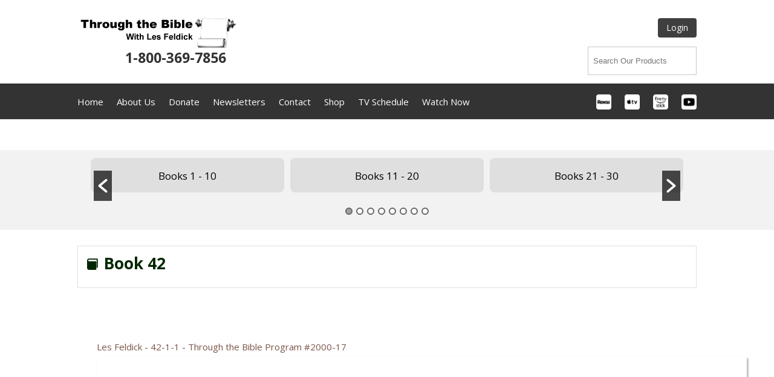

--- FILE ---
content_type: text/css
request_url: https://lesfeldick.com/watch/wp-content/et-cache/global/et-divi-customizer-global.min.css?ver=1733421102
body_size: 371
content:
body,.et_pb_column_1_2 .et_quote_content blockquote cite,.et_pb_column_1_2 .et_link_content a.et_link_main_url,.et_pb_column_1_3 .et_quote_content blockquote cite,.et_pb_column_3_8 .et_quote_content blockquote cite,.et_pb_column_1_4 .et_quote_content blockquote cite,.et_pb_blog_grid .et_quote_content blockquote cite,.et_pb_column_1_3 .et_link_content a.et_link_main_url,.et_pb_column_3_8 .et_link_content a.et_link_main_url,.et_pb_column_1_4 .et_link_content a.et_link_main_url,.et_pb_blog_grid .et_link_content a.et_link_main_url,body .et_pb_bg_layout_light .et_pb_post p,body .et_pb_bg_layout_dark .et_pb_post p{font-size:14px}.et_pb_slide_content,.et_pb_best_value{font-size:15px}@media only screen and (min-width:1350px){.et_pb_row{padding:27px 0}.et_pb_section{padding:54px 0}.single.et_pb_pagebuilder_layout.et_full_width_page .et_post_meta_wrapper{padding-top:81px}.et_pb_fullwidth_section{padding:0}}@media only screen and (min-width:984px){.et_pb_fullwidth_menu .et_pb_menu__wrap,.et_pb_menu .et_pb_menu__wrap,.et_pb_fullwidth_menu .et_pb_menu__menu,.et_pb_fullwidth_menu .et_pb_menu__menu>nav,.et_pb_fullwidth_menu .et_pb_menu__menu>nav>ul,.et_pb_menu .et_pb_menu__menu,.et_pb_menu .et_pb_menu__menu>nav,.et_pb_menu .et_pb_menu__menu>nav>ul{display:block!important}.menu-icons{float:right!important;margin-top:0px!important}.menu-links{float:left!important}}.wp-pagenavi a,.wp-pagenavi span{color:#000000;background:#f1f3f5;font-size:1em!important;line-height:1em;font-weight:bold!important;padding:0.45em 0.8em!important;border-radius:100px;transition:all .5s}.wp-pagenavi span.current{color:#ffffff!important;background:#012701!important;border-radius:100px}.wp-pagenavi a:hover{color:#ffffff!important;background:#012701!important}.wp-pagenavi .pages{background:none}.wp-pagenavi{border-top:none;text-align:center}.yotu-column-4 li{width:24.25%!important;margin-right:1%!important}.menu2022.et_pb_fullwidth_menu--without-logo .et_pb_menu__menu>nav>ul{padding-top:18px!important}.menu2022.et_pb_fullwidth_menu--without-logo .et_pb_menu__menu>nav>ul>li>a{padding-bottom:16px!important}.headerSearch2022 input.aws-search-field{position:absolute!important;right:0}@media only screen and (max-width:983px){.headerSearch2022 input.aws-search-field{margin:0 auto!important;position:relative!important;right:auto}}